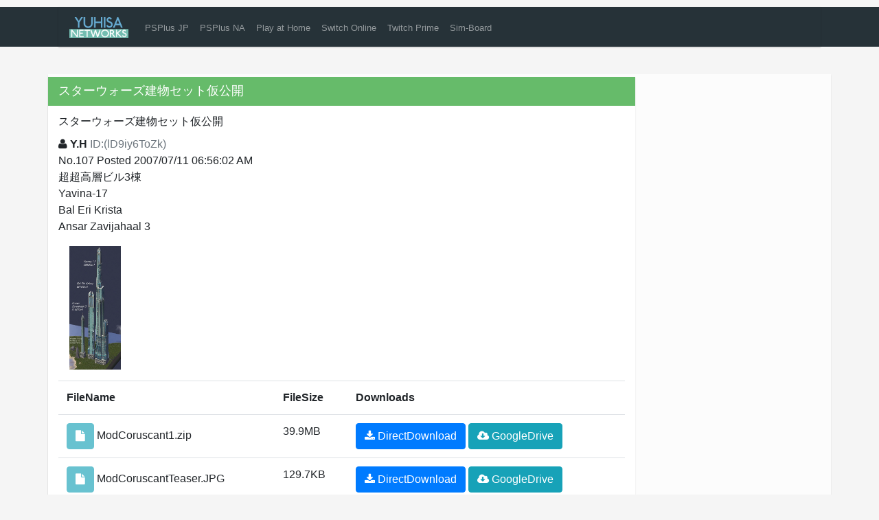

--- FILE ---
content_type: text/html; charset=UTF-8
request_url: https://www.yuhisa.com/simboard-archives/simboard-107/
body_size: 17827
content:
<!DOCTYPE html>
<html lang="ja-jp" xmlns="http://www.w3.org/1999/xhtml" xmlns:og="http://ogp.me/ns#" xmlns:fb="http://www.facebook.com/2008/fbml" xmlns:article="http://ogp.me/ns/article#">
	<head>		<meta charset="UTF-8">
		<meta http-equiv="x-ua-compatible" content="ie=edge,chrome=1">
		<meta name="viewport" content="width=device-width, initial-scale=1, shrink-to-fit=no">
		<meta property="og:locale" content="ja_JP" />
		<meta property="og:type" content="article" />
		<meta property="og:description" content="" />
		<meta property="og:title" content="スターウォーズ建物セット仮公開 - YuhisaNetworks" />
		<meta property="og:url" content="https://www.yuhisa.com/simboard-archives/simboard-107/" />
		<meta property="og:image" content="<https://www.yuhisa.com/wp-content/uploads/2017/11/site-logox-square.png" />
		<meta property="og:site_name" content="YuhisaNetworks" />
		<meta property="article:published_time" content="2015-11-11T21:16:56+09:00" />
		<meta property="article:modified_time" content="2015-11-11T21:16:56+09:00" />
		<link rel="manifest" href="/wp-content/themes/landmark2016/asset/manifest.json">
		
		
		<style type="text/css">
		@font-face {
			font-family: 'Meiryo';
			font-style: normal;
			font-weight: 400;
			/*src: local('Noto Sans'), local('NotoSans'), url(https://v.ocdn.cf/google-fonts/Noto_Sans/NotoSans-Regular.ttf) format('truetype');*/
}
		body {
			padding-top: 10px;
			background: #F5F5F5 !important;
		}
		a {
			color: #337ab7;
		}
		.cntent-body {
			padding-top: 4px;
			box-shadow: 0 1px 2px rgba(0,0,0,0.1);
			background: #fcfcfc;
		}

		.header {
			margin-bottom: 40px;
			color: #efefef;
			background: #263238;
			font-family: 'Noto Sans', sans-serif;
			font-weight: 400;
		}
		.header h3 {
			padding-top: .4em;
			font-size: 1.6em;
			font-family: 'Noto Sans', sans-serif;
			font-weight: 400;
		}
		.header .textwidget {
			display: inline;
		}
		.header .navbar {
			background: #263238;
			box-shadow: 0 1px 2px rgba(0,0,0,0.2);
		}
		.header .navbar a {
			color: #efefef;
		}
		.header .navbar a:hover {
			color: #66BB6A;
		}
		.nav-menu {
			background: #cccccc;
		}
		.header .navbar ul {
			padding-top: .2em;
			font-size: .8em;
		}

		.pageheader {
			padding: .6em;
			background: #66BB6A;
			color: #fff;
			font-size: 1.1em;
			font-family: 'Noto Sans', sans-serif;
			font-weight: 400;
			margin-bottom: 0;
			box-shadow: 0 1px 2px rgba(0,0,0,0.1);
		}

		.textcolumn {
			padding-top: .8em;
			padding-bottom: 1em;
			background: #fff;
			box-shadow: 0 1px 2px rgba(0,0,0,0.1);
		}
		.textcolumn h1, .textcolumn h2, .textcolumn h3,
		.textcolumn h4, .textcolumn h5, .textcolumn h6 {
			font-family: 'Noto Sans', sans-serif;
			font-weight: 400;
		}
		.textcolumn h1 {
			font-size: 2em;
		}
		.textcolumn h2 {
			font-size: 1.3em;
		}
		.textcolumn h3 {
			font-size: 1em;
		}
		.textcolumn h4 {
			padding-bottom: .3em;
			font-size: 1em;
		}
		.textcolumn em {
			font-style: normal;
		}
		h3.psplus {
			margin-bottom: 0;
			/*background: #607D8B;*/
			background: #2070b1;
			color: white;
			padding: .4em .4em;
			font-size: 1em !important;
			letter-spacing: .04em;
			box-shadow: 0 1px 2px rgba(0,0,0,0.1);
		}
		h3.twitch {
			margin-bottom: 0;
			background: #6441a4;
			color: #efefef;
			padding: .4em .4em;
			font-size: 1em !important;
			letter-spacing: .04em;
			box-shadow: 0 1px 2px rgba(0,0,0,0.1);
		}
		h3.nso {
			margin-bottom: 0;
			background: #ba0002;
			color: #fff;
			padding: .4em .4em;
			font-size: 1em !important;
			letter-spacing: .04em;
			box-shadow: 0 1px 2px rgba(0,0,0,0.1);
		}
		h3.bondi-vet {
			margin-bottom: 0;
			/*background: #607D8B;*/
			background: #2070b1;
			color: white;
			padding: .4em .4em;
			font-size: 1em !important;
			letter-spacing: .04em;
			box-shadow: 0 1px 2px rgba(0,0,0,0.1);
		}

		div.psplus {
			background-color: #094e96;
			color: #fff;
			margin-bottom: 1em;
		}
		div.psplus a, div.psplus a:visited {
			color: #fff;
		}
		div.psplus a:hover {
			color: #fff;
			text-decoration: underline;
		}
		div.psplus select {
			margin-right: .1em;
			padding-left: .4em;
			padding-right: .4em;
			padding-bottom: 0.2em;
			font-size: 1.2em;
			background-color: #094e96;
			color: #fff;
			-webkit-appearance: none;
			-moz-appearance: none;
			appearance: none;
			text-align: right;
		}
		h3.psplus-list {
			margin-bottom: 0;
			padding: .4em;
			font-size: .8em;
			background-color: #094e96;
			color: #fff;
			font-family: 'Noto Sans', sans-serif;
			font-weight: bold;
		}
		ul.psplus-list {
			font-size: .6em;
			padding-left: 0;
			list-style-type: square;
			list-style: none;
		}
		ul.psplus-list li { 
			/*background: url("https://www.google.com/s2/favicons?domain=www.jp.playstation.com") 3px 50% no-repeat;*/
			background: url('data:image/svg+xml;charset=utf8,%3Csvg%20aria-hidden%3D%22true%22%20data-prefix%3D%22fab%22%20data-icon%3D%22playstation%22%20class%3D%22svg-inline--fa%20fa-playstation%20fa-w-18%22%20role%3D%22img%22%20xmlns%3D%22http%3A%2F%2Fwww.w3.org%2F2000%2Fsvg%22%20viewBox%3D%220%200%20576%20512%22%20width%3D%2216px%22%20height%3D%2216px%22%3E%3Cpath%20fill%3D%22currentColor%22%20d%3D%22M570.9%20372.3c-11.3%2014.2-38.8%2024.3-38.8%2024.3L327%20470.2v-54.3l150.9-53.8c17.1-6.1%2019.8-14.8%205.8-19.4-13.9-4.6-39.1-3.3-56.2%202.9L327%20381.1v-56.4c23.2-7.8%2047.1-13.6%2075.7-16.8%2040.9-4.5%2090.9.6%20130.2%2015.5%2044.2%2014%2049.2%2034.7%2038%2048.9zm-224.4-92.5v-139c0-16.3-3-31.3-18.3-35.6-11.7-3.8-19%207.1-19%2023.4v347.9l-93.8-29.8V32c39.9%207.4%2098%2024.9%20129.2%2035.4C424.1%2094.7%20451%20128.7%20451%20205.2c0%2074.5-46%20102.8-104.5%2074.6zM43.2%20410.2c-45.4-12.8-53-39.5-32.3-54.8%2019.1-14.2%2051.7-24.9%2051.7-24.9l134.5-47.8v54.5l-96.8%2034.6c-17.1%206.1-19.7%2014.8-5.8%2019.4%2013.9%204.6%2039.1%203.3%2056.2-2.9l46.4-16.9v48.8c-51.6%209.3-101.4%207.3-153.9-10z%22%3E%3C%2Fpath%3E%3C%2Fsvg%3E') 3px 50% no-repeat;
			padding-left: 24px !important;
		}

		h3.twitch-list {
			margin-bottom: 0;
			padding: .4em;
			font-size: .8em;
			color: #fff;
			font-family: 'Noto Sans', sans-serif;
			font-weight: bold;
		}
		ul.twitch-list {
			font-size: .6em;
			padding-left: 0;
			list-style-type: square;
			list-style: none;
		}
		ul.twitch-list li {
			background: url('[data-uri]') 3px 50% no-repeat;
			padding-left: 24px !important;
		}

		div.nso {
			background-color: #820000;
			color: #fff;
			margin-bottom: 1em;
		}
		div.nso a, div.nso a:visited {
			color: #fff;
		}
		div.nso a:hover {
			color: #fff;
			text-decoration: underline;
		}
		div.nso select {
			margin-right: .1em;
			padding-left: .4em;
			padding-right: .4em;
			padding-bottom: 0.2em;
			font-size: 1.2em;
			background-color: #820000;
			color: #fff;
			-webkit-appearance: none;
			-moz-appearance: none;
			appearance: none;
			text-align: right;
		}
		h3.nso-list {
			margin-bottom: 0;
			padding: .4em;
			font-size: .8em;
			background-color: #820000;
			color: #fff;
			font-family: 'Noto Sans', sans-serif;
			font-weight: bold;
		}
		ul.nso-list {
			font-size: .6em;
			padding-left: 0;
			list-style-type: square;
			list-style: none;
		}
		ul.nso-list li {
			background: url('[data-uri]') 3px 50% no-repeat;
			padding-left: 24px !important;
		}
			
		h3.bondi-vet-list {
			margin-bottom: 0;
			padding: .4em;
			font-size: .8em;
			background-color: #2b6bb5;
			color: #fff;
			font-family: 'Noto Sans', sans-serif;
			font-weight: bold;
		}
			
		ul.bondi-vet-list {
			font-size: .6em;
			padding-left: 0;
			list-style-type: square;
			list-style: none;
		}
			
		ul.bondi-vet-list li { 
			padding-left: 4px !important;
		}
			
		.sidecolumn {
			padding-top: .8em;
		}
		.sidecolumn h3 {
			padding: 1em;
			text-align: center;
			font-size: 1em;
			font-family: 'Noto Sans', sans-serif;
			font-weight: 400;
			color: #fff;
			background: #009688;
			box-shadow: 0 1px 2px rgba(0,0,0,0.1);
		}
		.sidecolumn ul {
			padding-left: 0;
			font-size: .8em;
		}
		.sidecolumn ul li {
			list-style: none;
			border-bottom: solid 1px #CFD8DC;
		}
		.sidecolumn ul li a {
			padding: .8em 0;
			display:block;
		}
		.text ul li {
			padding: .3em 0;
			border-bottom: solid 1px #CFD8DC;
			font-size: .9em;
		}

		.postinfo {
			color: #888;
			font-size: .8em;
		}
		.postinfo .list-inline {
			margin-bottom: .5em;
		}
		.postinfo .btn {
			border-radius: 0px !important;
		}

		.btn-group {
			margin-bottom: 1em;
			padding-bottom: 3px;
			box-shadow: 0 1px 2px rgba(0,0,0,0.1);
		}
		.btn-local {
			color: #fff;
			background: #263238;
		}
		.btn-twitter {
			color: #fff;
			background: #55acee;
		}
		.btn-facebook {
			color: #fff;
			background: #2f609c;
		}
		.btn-google {
			color: #fff;
			background: #d24231;
		}
		.btn-pocket {
			color: #fff;
			background: #ed4055;
		}
			
		.btn-steam {
			color: #fff;
			background: #000;
		}

		.table-psplus {
			box-shadow: 0 1px 2px rgba(0,0,0,0.1);
			font-size: .8em;
			font-family: 'Noto Sans', sans-serif;
			font-weight: 400;
		}
		.table-psplus thead tr th {
			/*background: #455A64;*/
			background: #094e96;
			border-top: none;
		}
		.table-psplus th:nth-child(3) {
			text-align: center;
		}
		.table-psplus tr td:nth-child(3) {
			text-align: center;
			vertical-align: middle;
		}

		.table-psplus tr:last-child {
			/*border-bottom: 1px solid #eceeef;*/
		}
					
		.table-nso {
			box-shadow: 0 1px 2px rgba(0,0,0,0.1);
			font-size: .8em;
			font-family: 'Noto Sans', sans-serif;
			font-weight: 400;
		}
		.table-nso thead tr th {
			color: #fff;
			background: #820000;
			border-top: none;
		}
		.table-nso th:nth-child(3), .table-nso th:nth-child(4) {
			text-align: center;
		}
		.table-nso tr td:nth-child(3), .table-nso th:nth-child(4) {
			text-align: center;
			vertical-align: middle;
		}
		.table-nso tr td {
			vertical-align: middle;	
		}
			
		.table-twitch {
			box-shadow: 0 1px 2px rgba(0,0,0,0.1);
			font-size: .8em;
			font-family: 'Noto Sans', sans-serif;
			font-weight: 400;
		}

		.table-twitch thead tr th {
			color: #fff;
			background: #3b2064;
			border-top: none;
		}
		.table-twitch th:nth-child(2), .table-twitch th:nth-child(3) {
			text-align: center;
		}
		.table-twitch tr td:nth-child(2), .table-twitch tr td:nth-child(3) {
			text-align: center;
			vertical-align: middle;
		}
		.table-twitch tr td {
			vertical-align: middle;	
		}

		.table-twitch tr:last-child {
			/*border-bottom: 1px solid #eceeef;*/
		}
			
		.table-bondi-vet {
    		box-shadow: 0 1px 2px rgba(0,0,0,0.1);
    		font-size: .8em;
    		font-family: 'Noto Sans',sans-serif;
    		font-weight: 400;
		}
			
		p.bondi-vet {
			margin-bottom: 0;
			padding: .4em 0.4em;
			letter-spacing: .04em;
			font-size: 0.8em;
		}

		.text .breadcrumb {
			padding: .2rem .5em;
			border-radius: 0px;
			letter-spacing: .01em;
			box-shadow: 0 1px 2px rgba(0,0,0,0.1);
		}
		.breadcrumb-item+.breadcrumb-item::before {
			padding-right: .2em !important;	
			padding-left: .2em !important;
		}
		.text ol, .text ol li{
			color: #CFD8DC !important;
			background: #607D8B !important;
			-webkit-margin-after: 0;
			font-family: 'Noto Sans', sans-serif;
			font-weight: 400;
		}
		.text ol a {
			color: #fff;
			text-decoration: underline;
		}
		.text .mjump {
			background: #455a64 !important;
			font-size: .9em;
			font-family: 'Noto Sans',sans-serif;
			text-align: center;
			padding: .4em 0;
			margin-bottom: 1em;
		}
		.text .mjump a:link, .text .mjump a:visited {
			color: #fff;
			text-decoration: underline;
		}
			
		.text .mjump a:hover {
			color: #fff;
			text-decoration: underline;
		}

		.simboard {
		}
		.simboard h4 {
			padding: 1em;
			background: #0D47A1;
			color: #fff;
		}
		.simboard h5 {
			margin-top: -.8em;
			padding: .4em 1.2em;
			background: #0277BD;
			color: #fff;
			font-size: .8em;
		}
		.simboard p {
			font-size: .8em;
		}
		.simboard-filelist {
			margin-top: 1em;
			font-size: .8em;
		}
		.simboard-filelist thead tr th {
			background: #455A64;
		}
		.simboard-filelist-text {
			line-height: 2.6em !important;
		}
		.simboard-filelist a {
			color: #fff;
		}

		.footer {
			padding: 2em;
			box-shadow: 0 1px 2px rgba(0,0,0,0.1);
			background: #263238;
			color: #888;
			font-size: .6em;
		}
		.footer a {
			color: #eee;
		}
		.footer a:hover {
			color: #73bdb1;
		}
			
		.footer ul {
    		list-style-type: none;
    		padding-left: .2rem;
			margin-left: 0;
			line-height: 1.2rem;
		}
			
		.page-top {
			margin: 0;
			padding: 0;
		}
 
		.page-top p {
			margin: 0 ;
			padding: 0 ;
			position: fixed;
			left: 16px;
			bottom: 16px;
		}
 
		.move-page-top {
			display: block;
			background: #009688;
			width: 50px;
			height: 50px;
			color: #fff !important;
			line-height: 50px;
			text-decoration: none;
			text-align: center;
		}

		.move-page-top:hover {
			opacity: 0.85;
		}
			
		.icon {
			stroke: #fff;
			fill: #fff;
		}
		.icon-black {
			stroke: #000;
			fill: #000;
		}
		</style>
		<link rel="stylesheet" href="//storage.googleapis.com/nrt/z/bootstrap/4.6.2-a/css/bootstrap.min.css?11">
		<link rel="stylesheet" href="https://cdn.yuhisa.com/cdn/css/font-awesome-4.3.0.min.css">
		<meta name='robots' content='index, follow, max-image-preview:large, max-snippet:-1, max-video-preview:-1' />

	<!-- This site is optimized with the Yoast SEO plugin v23.0 - https://yoast.com/wordpress/plugins/seo/ -->
	<title>スターウォーズ建物セット仮公開 - YuhisaNetworks</title>
	<link rel="canonical" href="https://www.yuhisa.com/simboard-archives/simboard-107/" />
	<meta property="og:locale" content="ja_JP" />
	<meta property="og:type" content="article" />
	<meta property="og:title" content="スターウォーズ建物セット仮公開 - YuhisaNetworks" />
	<meta property="og:url" content="https://www.yuhisa.com/simboard-archives/simboard-107/" />
	<meta property="og:site_name" content="YuhisaNetworks" />
	<meta property="article:published_time" content="2015-11-11T12:16:56+00:00" />
	<meta name="author" content="yuhisa" />
	<meta name="twitter:card" content="summary_large_image" />
	<meta name="twitter:label1" content="執筆者" />
	<meta name="twitter:data1" content="yuhisa" />
	<script type="application/ld+json" class="yoast-schema-graph">{"@context":"https://schema.org","@graph":[{"@type":"Article","@id":"https://www.yuhisa.com/simboard-archives/simboard-107/#article","isPartOf":{"@id":"https://www.yuhisa.com/simboard-archives/simboard-107/"},"author":{"name":"yuhisa","@id":"https://www.yuhisa.com/#/schema/person/4b3ceda32b29732f990b63416ee387bf"},"headline":"スターウォーズ建物セット仮公開","datePublished":"2015-11-11T12:16:56+00:00","dateModified":"2015-11-11T12:16:56+00:00","mainEntityOfPage":{"@id":"https://www.yuhisa.com/simboard-archives/simboard-107/"},"wordCount":103,"publisher":{"@id":"https://www.yuhisa.com/#/schema/person/4b3ceda32b29732f990b63416ee387bf"},"image":{"@id":"https://www.yuhisa.com/simboard-archives/simboard-107/#primaryimage"},"thumbnailUrl":"","articleSection":["Sim-Board Archives"],"inLanguage":"ja"},{"@type":"WebPage","@id":"https://www.yuhisa.com/simboard-archives/simboard-107/","url":"https://www.yuhisa.com/simboard-archives/simboard-107/","name":"スターウォーズ建物セット仮公開 - YuhisaNetworks","isPartOf":{"@id":"https://www.yuhisa.com/#website"},"primaryImageOfPage":{"@id":"https://www.yuhisa.com/simboard-archives/simboard-107/#primaryimage"},"image":{"@id":"https://www.yuhisa.com/simboard-archives/simboard-107/#primaryimage"},"thumbnailUrl":"","datePublished":"2015-11-11T12:16:56+00:00","dateModified":"2015-11-11T12:16:56+00:00","breadcrumb":{"@id":"https://www.yuhisa.com/simboard-archives/simboard-107/#breadcrumb"},"inLanguage":"ja","potentialAction":[{"@type":"ReadAction","target":["https://www.yuhisa.com/simboard-archives/simboard-107/"]}]},{"@type":"ImageObject","inLanguage":"ja","@id":"https://www.yuhisa.com/simboard-archives/simboard-107/#primaryimage","url":"","contentUrl":""},{"@type":"BreadcrumbList","@id":"https://www.yuhisa.com/simboard-archives/simboard-107/#breadcrumb","itemListElement":[{"@type":"ListItem","position":1,"name":"ホーム","item":"https://www.yuhisa.com/"},{"@type":"ListItem","position":2,"name":"スターウォーズ建物セット仮公開"}]},{"@type":"WebSite","@id":"https://www.yuhisa.com/#website","url":"https://www.yuhisa.com/","name":"YuhisaNetworks","description":"いつか使える、備忘録。","publisher":{"@id":"https://www.yuhisa.com/#/schema/person/4b3ceda32b29732f990b63416ee387bf"},"potentialAction":[{"@type":"SearchAction","target":{"@type":"EntryPoint","urlTemplate":"https://www.yuhisa.com/?s={search_term_string}"},"query-input":"required name=search_term_string"}],"inLanguage":"ja"},{"@type":["Person","Organization"],"@id":"https://www.yuhisa.com/#/schema/person/4b3ceda32b29732f990b63416ee387bf","name":"yuhisa","image":{"@type":"ImageObject","inLanguage":"ja","@id":"https://www.yuhisa.com/#/schema/person/image/","url":"https://www.yuhisa.com/wp-content/uploads/2021/07/favicon.png","contentUrl":"https://www.yuhisa.com/wp-content/uploads/2021/07/favicon.png","width":90,"height":90,"caption":"yuhisa"},"logo":{"@id":"https://www.yuhisa.com/#/schema/person/image/"},"sameAs":["https://a-www.yuhisa.com"]}]}</script>
	<!-- / Yoast SEO plugin. -->


<script type="text/javascript">
/* <![CDATA[ */
window._wpemojiSettings = {"baseUrl":"https:\/\/s.w.org\/images\/core\/emoji\/15.0.3\/72x72\/","ext":".png","svgUrl":"https:\/\/s.w.org\/images\/core\/emoji\/15.0.3\/svg\/","svgExt":".svg","source":{"concatemoji":"https:\/\/www.yuhisa.com\/wp-includes\/js\/wp-emoji-release.min.js?ver=6.5.5"}};
/*! This file is auto-generated */
!function(i,n){var o,s,e;function c(e){try{var t={supportTests:e,timestamp:(new Date).valueOf()};sessionStorage.setItem(o,JSON.stringify(t))}catch(e){}}function p(e,t,n){e.clearRect(0,0,e.canvas.width,e.canvas.height),e.fillText(t,0,0);var t=new Uint32Array(e.getImageData(0,0,e.canvas.width,e.canvas.height).data),r=(e.clearRect(0,0,e.canvas.width,e.canvas.height),e.fillText(n,0,0),new Uint32Array(e.getImageData(0,0,e.canvas.width,e.canvas.height).data));return t.every(function(e,t){return e===r[t]})}function u(e,t,n){switch(t){case"flag":return n(e,"\ud83c\udff3\ufe0f\u200d\u26a7\ufe0f","\ud83c\udff3\ufe0f\u200b\u26a7\ufe0f")?!1:!n(e,"\ud83c\uddfa\ud83c\uddf3","\ud83c\uddfa\u200b\ud83c\uddf3")&&!n(e,"\ud83c\udff4\udb40\udc67\udb40\udc62\udb40\udc65\udb40\udc6e\udb40\udc67\udb40\udc7f","\ud83c\udff4\u200b\udb40\udc67\u200b\udb40\udc62\u200b\udb40\udc65\u200b\udb40\udc6e\u200b\udb40\udc67\u200b\udb40\udc7f");case"emoji":return!n(e,"\ud83d\udc26\u200d\u2b1b","\ud83d\udc26\u200b\u2b1b")}return!1}function f(e,t,n){var r="undefined"!=typeof WorkerGlobalScope&&self instanceof WorkerGlobalScope?new OffscreenCanvas(300,150):i.createElement("canvas"),a=r.getContext("2d",{willReadFrequently:!0}),o=(a.textBaseline="top",a.font="600 32px Arial",{});return e.forEach(function(e){o[e]=t(a,e,n)}),o}function t(e){var t=i.createElement("script");t.src=e,t.defer=!0,i.head.appendChild(t)}"undefined"!=typeof Promise&&(o="wpEmojiSettingsSupports",s=["flag","emoji"],n.supports={everything:!0,everythingExceptFlag:!0},e=new Promise(function(e){i.addEventListener("DOMContentLoaded",e,{once:!0})}),new Promise(function(t){var n=function(){try{var e=JSON.parse(sessionStorage.getItem(o));if("object"==typeof e&&"number"==typeof e.timestamp&&(new Date).valueOf()<e.timestamp+604800&&"object"==typeof e.supportTests)return e.supportTests}catch(e){}return null}();if(!n){if("undefined"!=typeof Worker&&"undefined"!=typeof OffscreenCanvas&&"undefined"!=typeof URL&&URL.createObjectURL&&"undefined"!=typeof Blob)try{var e="postMessage("+f.toString()+"("+[JSON.stringify(s),u.toString(),p.toString()].join(",")+"));",r=new Blob([e],{type:"text/javascript"}),a=new Worker(URL.createObjectURL(r),{name:"wpTestEmojiSupports"});return void(a.onmessage=function(e){c(n=e.data),a.terminate(),t(n)})}catch(e){}c(n=f(s,u,p))}t(n)}).then(function(e){for(var t in e)n.supports[t]=e[t],n.supports.everything=n.supports.everything&&n.supports[t],"flag"!==t&&(n.supports.everythingExceptFlag=n.supports.everythingExceptFlag&&n.supports[t]);n.supports.everythingExceptFlag=n.supports.everythingExceptFlag&&!n.supports.flag,n.DOMReady=!1,n.readyCallback=function(){n.DOMReady=!0}}).then(function(){return e}).then(function(){var e;n.supports.everything||(n.readyCallback(),(e=n.source||{}).concatemoji?t(e.concatemoji):e.wpemoji&&e.twemoji&&(t(e.twemoji),t(e.wpemoji)))}))}((window,document),window._wpemojiSettings);
/* ]]> */
</script>
<style id='wp-emoji-styles-inline-css' type='text/css'>

	img.wp-smiley, img.emoji {
		display: inline !important;
		border: none !important;
		box-shadow: none !important;
		height: 1em !important;
		width: 1em !important;
		margin: 0 0.07em !important;
		vertical-align: -0.1em !important;
		background: none !important;
		padding: 0 !important;
	}
</style>
<link rel='stylesheet' id='wp-block-library-css' href='https://www.yuhisa.com/wp-includes/css/dist/block-library/style.min.css?ver=6.5.5' type='text/css' media='all' />
<style id='classic-theme-styles-inline-css' type='text/css'>
/*! This file is auto-generated */
.wp-block-button__link{color:#fff;background-color:#32373c;border-radius:9999px;box-shadow:none;text-decoration:none;padding:calc(.667em + 2px) calc(1.333em + 2px);font-size:1.125em}.wp-block-file__button{background:#32373c;color:#fff;text-decoration:none}
</style>
<style id='global-styles-inline-css' type='text/css'>
body{--wp--preset--color--black: #000000;--wp--preset--color--cyan-bluish-gray: #abb8c3;--wp--preset--color--white: #ffffff;--wp--preset--color--pale-pink: #f78da7;--wp--preset--color--vivid-red: #cf2e2e;--wp--preset--color--luminous-vivid-orange: #ff6900;--wp--preset--color--luminous-vivid-amber: #fcb900;--wp--preset--color--light-green-cyan: #7bdcb5;--wp--preset--color--vivid-green-cyan: #00d084;--wp--preset--color--pale-cyan-blue: #8ed1fc;--wp--preset--color--vivid-cyan-blue: #0693e3;--wp--preset--color--vivid-purple: #9b51e0;--wp--preset--gradient--vivid-cyan-blue-to-vivid-purple: linear-gradient(135deg,rgba(6,147,227,1) 0%,rgb(155,81,224) 100%);--wp--preset--gradient--light-green-cyan-to-vivid-green-cyan: linear-gradient(135deg,rgb(122,220,180) 0%,rgb(0,208,130) 100%);--wp--preset--gradient--luminous-vivid-amber-to-luminous-vivid-orange: linear-gradient(135deg,rgba(252,185,0,1) 0%,rgba(255,105,0,1) 100%);--wp--preset--gradient--luminous-vivid-orange-to-vivid-red: linear-gradient(135deg,rgba(255,105,0,1) 0%,rgb(207,46,46) 100%);--wp--preset--gradient--very-light-gray-to-cyan-bluish-gray: linear-gradient(135deg,rgb(238,238,238) 0%,rgb(169,184,195) 100%);--wp--preset--gradient--cool-to-warm-spectrum: linear-gradient(135deg,rgb(74,234,220) 0%,rgb(151,120,209) 20%,rgb(207,42,186) 40%,rgb(238,44,130) 60%,rgb(251,105,98) 80%,rgb(254,248,76) 100%);--wp--preset--gradient--blush-light-purple: linear-gradient(135deg,rgb(255,206,236) 0%,rgb(152,150,240) 100%);--wp--preset--gradient--blush-bordeaux: linear-gradient(135deg,rgb(254,205,165) 0%,rgb(254,45,45) 50%,rgb(107,0,62) 100%);--wp--preset--gradient--luminous-dusk: linear-gradient(135deg,rgb(255,203,112) 0%,rgb(199,81,192) 50%,rgb(65,88,208) 100%);--wp--preset--gradient--pale-ocean: linear-gradient(135deg,rgb(255,245,203) 0%,rgb(182,227,212) 50%,rgb(51,167,181) 100%);--wp--preset--gradient--electric-grass: linear-gradient(135deg,rgb(202,248,128) 0%,rgb(113,206,126) 100%);--wp--preset--gradient--midnight: linear-gradient(135deg,rgb(2,3,129) 0%,rgb(40,116,252) 100%);--wp--preset--font-size--small: 13px;--wp--preset--font-size--medium: 20px;--wp--preset--font-size--large: 36px;--wp--preset--font-size--x-large: 42px;--wp--preset--spacing--20: 0.44rem;--wp--preset--spacing--30: 0.67rem;--wp--preset--spacing--40: 1rem;--wp--preset--spacing--50: 1.5rem;--wp--preset--spacing--60: 2.25rem;--wp--preset--spacing--70: 3.38rem;--wp--preset--spacing--80: 5.06rem;--wp--preset--shadow--natural: 6px 6px 9px rgba(0, 0, 0, 0.2);--wp--preset--shadow--deep: 12px 12px 50px rgba(0, 0, 0, 0.4);--wp--preset--shadow--sharp: 6px 6px 0px rgba(0, 0, 0, 0.2);--wp--preset--shadow--outlined: 6px 6px 0px -3px rgba(255, 255, 255, 1), 6px 6px rgba(0, 0, 0, 1);--wp--preset--shadow--crisp: 6px 6px 0px rgba(0, 0, 0, 1);}:where(.is-layout-flex){gap: 0.5em;}:where(.is-layout-grid){gap: 0.5em;}body .is-layout-flex{display: flex;}body .is-layout-flex{flex-wrap: wrap;align-items: center;}body .is-layout-flex > *{margin: 0;}body .is-layout-grid{display: grid;}body .is-layout-grid > *{margin: 0;}:where(.wp-block-columns.is-layout-flex){gap: 2em;}:where(.wp-block-columns.is-layout-grid){gap: 2em;}:where(.wp-block-post-template.is-layout-flex){gap: 1.25em;}:where(.wp-block-post-template.is-layout-grid){gap: 1.25em;}.has-black-color{color: var(--wp--preset--color--black) !important;}.has-cyan-bluish-gray-color{color: var(--wp--preset--color--cyan-bluish-gray) !important;}.has-white-color{color: var(--wp--preset--color--white) !important;}.has-pale-pink-color{color: var(--wp--preset--color--pale-pink) !important;}.has-vivid-red-color{color: var(--wp--preset--color--vivid-red) !important;}.has-luminous-vivid-orange-color{color: var(--wp--preset--color--luminous-vivid-orange) !important;}.has-luminous-vivid-amber-color{color: var(--wp--preset--color--luminous-vivid-amber) !important;}.has-light-green-cyan-color{color: var(--wp--preset--color--light-green-cyan) !important;}.has-vivid-green-cyan-color{color: var(--wp--preset--color--vivid-green-cyan) !important;}.has-pale-cyan-blue-color{color: var(--wp--preset--color--pale-cyan-blue) !important;}.has-vivid-cyan-blue-color{color: var(--wp--preset--color--vivid-cyan-blue) !important;}.has-vivid-purple-color{color: var(--wp--preset--color--vivid-purple) !important;}.has-black-background-color{background-color: var(--wp--preset--color--black) !important;}.has-cyan-bluish-gray-background-color{background-color: var(--wp--preset--color--cyan-bluish-gray) !important;}.has-white-background-color{background-color: var(--wp--preset--color--white) !important;}.has-pale-pink-background-color{background-color: var(--wp--preset--color--pale-pink) !important;}.has-vivid-red-background-color{background-color: var(--wp--preset--color--vivid-red) !important;}.has-luminous-vivid-orange-background-color{background-color: var(--wp--preset--color--luminous-vivid-orange) !important;}.has-luminous-vivid-amber-background-color{background-color: var(--wp--preset--color--luminous-vivid-amber) !important;}.has-light-green-cyan-background-color{background-color: var(--wp--preset--color--light-green-cyan) !important;}.has-vivid-green-cyan-background-color{background-color: var(--wp--preset--color--vivid-green-cyan) !important;}.has-pale-cyan-blue-background-color{background-color: var(--wp--preset--color--pale-cyan-blue) !important;}.has-vivid-cyan-blue-background-color{background-color: var(--wp--preset--color--vivid-cyan-blue) !important;}.has-vivid-purple-background-color{background-color: var(--wp--preset--color--vivid-purple) !important;}.has-black-border-color{border-color: var(--wp--preset--color--black) !important;}.has-cyan-bluish-gray-border-color{border-color: var(--wp--preset--color--cyan-bluish-gray) !important;}.has-white-border-color{border-color: var(--wp--preset--color--white) !important;}.has-pale-pink-border-color{border-color: var(--wp--preset--color--pale-pink) !important;}.has-vivid-red-border-color{border-color: var(--wp--preset--color--vivid-red) !important;}.has-luminous-vivid-orange-border-color{border-color: var(--wp--preset--color--luminous-vivid-orange) !important;}.has-luminous-vivid-amber-border-color{border-color: var(--wp--preset--color--luminous-vivid-amber) !important;}.has-light-green-cyan-border-color{border-color: var(--wp--preset--color--light-green-cyan) !important;}.has-vivid-green-cyan-border-color{border-color: var(--wp--preset--color--vivid-green-cyan) !important;}.has-pale-cyan-blue-border-color{border-color: var(--wp--preset--color--pale-cyan-blue) !important;}.has-vivid-cyan-blue-border-color{border-color: var(--wp--preset--color--vivid-cyan-blue) !important;}.has-vivid-purple-border-color{border-color: var(--wp--preset--color--vivid-purple) !important;}.has-vivid-cyan-blue-to-vivid-purple-gradient-background{background: var(--wp--preset--gradient--vivid-cyan-blue-to-vivid-purple) !important;}.has-light-green-cyan-to-vivid-green-cyan-gradient-background{background: var(--wp--preset--gradient--light-green-cyan-to-vivid-green-cyan) !important;}.has-luminous-vivid-amber-to-luminous-vivid-orange-gradient-background{background: var(--wp--preset--gradient--luminous-vivid-amber-to-luminous-vivid-orange) !important;}.has-luminous-vivid-orange-to-vivid-red-gradient-background{background: var(--wp--preset--gradient--luminous-vivid-orange-to-vivid-red) !important;}.has-very-light-gray-to-cyan-bluish-gray-gradient-background{background: var(--wp--preset--gradient--very-light-gray-to-cyan-bluish-gray) !important;}.has-cool-to-warm-spectrum-gradient-background{background: var(--wp--preset--gradient--cool-to-warm-spectrum) !important;}.has-blush-light-purple-gradient-background{background: var(--wp--preset--gradient--blush-light-purple) !important;}.has-blush-bordeaux-gradient-background{background: var(--wp--preset--gradient--blush-bordeaux) !important;}.has-luminous-dusk-gradient-background{background: var(--wp--preset--gradient--luminous-dusk) !important;}.has-pale-ocean-gradient-background{background: var(--wp--preset--gradient--pale-ocean) !important;}.has-electric-grass-gradient-background{background: var(--wp--preset--gradient--electric-grass) !important;}.has-midnight-gradient-background{background: var(--wp--preset--gradient--midnight) !important;}.has-small-font-size{font-size: var(--wp--preset--font-size--small) !important;}.has-medium-font-size{font-size: var(--wp--preset--font-size--medium) !important;}.has-large-font-size{font-size: var(--wp--preset--font-size--large) !important;}.has-x-large-font-size{font-size: var(--wp--preset--font-size--x-large) !important;}
.wp-block-navigation a:where(:not(.wp-element-button)){color: inherit;}
:where(.wp-block-post-template.is-layout-flex){gap: 1.25em;}:where(.wp-block-post-template.is-layout-grid){gap: 1.25em;}
:where(.wp-block-columns.is-layout-flex){gap: 2em;}:where(.wp-block-columns.is-layout-grid){gap: 2em;}
.wp-block-pullquote{font-size: 1.5em;line-height: 1.6;}
</style>
<link rel="https://api.w.org/" href="https://www.yuhisa.com/wp-json/" /><link rel="alternate" type="application/json" href="https://www.yuhisa.com/wp-json/wp/v2/posts/1668" /><link rel="EditURI" type="application/rsd+xml" title="RSD" href="https://www.yuhisa.com/xmlrpc.php?rsd" />
<meta name="generator" content="WordPress 6.5.5" />
<link rel='shortlink' href='https://www.yuhisa.com/?p=1668' />
<link rel="alternate" type="application/json+oembed" href="https://www.yuhisa.com/wp-json/oembed/1.0/embed?url=https%3A%2F%2Fwww.yuhisa.com%2Fsimboard-archives%2Fsimboard-107%2F" />
<link rel="alternate" type="text/xml+oembed" href="https://www.yuhisa.com/wp-json/oembed/1.0/embed?url=https%3A%2F%2Fwww.yuhisa.com%2Fsimboard-archives%2Fsimboard-107%2F&#038;format=xml" />
<style type="text/css">
  #wpadminbar {
    top: auto !important;
    bottom: 0;
  }
  </style><noscript><style>.lazyload[data-src]{display:none !important;}</style></noscript><style>.lazyload{background-image:none !important;}.lazyload:before{background-image:none !important;}</style><link rel="icon" href="https://www.yuhisa.com/wp-content/uploads/2021/07/favicon.png" sizes="32x32" />
<link rel="icon" href="https://www.yuhisa.com/wp-content/uploads/2021/07/favicon.png" sizes="192x192" />
<link rel="apple-touch-icon" href="https://www.yuhisa.com/wp-content/uploads/2021/07/favicon.png" />
<meta name="msapplication-TileImage" content="https://www.yuhisa.com/wp-content/uploads/2021/07/favicon.png" />
	</head>
	<body>
<svg aria-hidden="true" style="position: absolute; width: 0; height: 0; overflow: hidden;" version="1.1" xmlns="http://www.w3.org/2000/svg" xmlns:xlink="http://www.w3.org/1999/xlink">
<defs>
<symbol id="icon-fa-playstation" viewBox="0 0 36 32">

<path d="M35.681 23.269c-0.706 0.887-2.425 1.519-2.425 1.519l-12.819 4.6v-3.394l9.431-3.363c1.069-0.381 1.238-0.925 0.363-1.212-0.869-0.288-2.444-0.206-3.512 0.181l-6.281 2.219v-3.525c1.45-0.488 2.944-0.85 4.731-1.050 2.556-0.281 5.681 0.038 8.137 0.969 2.763 0.875 3.075 2.169 2.375 3.056zM21.656 17.488v-8.688c0-1.019-0.188-1.956-1.144-2.225-0.731-0.237-1.188 0.444-1.188 1.463v21.744l-5.863-1.863v-25.919c2.494 0.462 6.125 1.556 8.075 2.213 4.969 1.706 6.65 3.831 6.65 8.613 0 4.656-2.875 6.425-6.531 4.662zM2.7 25.637c-2.837-0.8-3.313-2.469-2.019-3.425 1.194-0.887 3.231-1.556 3.231-1.556l8.406-2.988v3.406l-6.050 2.163c-1.069 0.381-1.231 0.925-0.362 1.212s2.444 0.206 3.513-0.181l2.9-1.056v3.050c-3.225 0.581-6.338 0.456-9.619-0.625z"></path>
</symbol>
<symbol id="icon-fa-twitter" viewBox="0 0 26 28">

<path d="M25.312 6.375c-0.688 1-1.547 1.891-2.531 2.609 0.016 0.219 0.016 0.438 0.016 0.656 0 6.672-5.078 14.359-14.359 14.359-2.859 0-5.516-0.828-7.75-2.266 0.406 0.047 0.797 0.063 1.219 0.063 2.359 0 4.531-0.797 6.266-2.156-2.219-0.047-4.078-1.5-4.719-3.5 0.313 0.047 0.625 0.078 0.953 0.078 0.453 0 0.906-0.063 1.328-0.172-2.312-0.469-4.047-2.5-4.047-4.953v-0.063c0.672 0.375 1.453 0.609 2.281 0.641-1.359-0.906-2.25-2.453-2.25-4.203 0-0.938 0.25-1.797 0.688-2.547 2.484 3.062 6.219 5.063 10.406 5.281-0.078-0.375-0.125-0.766-0.125-1.156 0-2.781 2.25-5.047 5.047-5.047 1.453 0 2.766 0.609 3.687 1.594 1.141-0.219 2.234-0.641 3.203-1.219-0.375 1.172-1.172 2.156-2.219 2.781 1.016-0.109 2-0.391 2.906-0.781z"></path>
</symbol>
<symbol id="icon-fa-facebook" viewBox="0 0 16 28">

<path d="M14.984 0.187v4.125h-2.453c-1.922 0-2.281 0.922-2.281 2.25v2.953h4.578l-0.609 4.625h-3.969v11.859h-4.781v-11.859h-3.984v-4.625h3.984v-3.406c0-3.953 2.422-6.109 5.953-6.109 1.687 0 3.141 0.125 3.563 0.187z"></path>
</symbol>
<symbol id="icon-fa-google-plus" viewBox="0 0 36 28">

<path d="M22.453 14.266c0 6.547-4.391 11.188-11 11.188-6.328 0-11.453-5.125-11.453-11.453s5.125-11.453 11.453-11.453c3.094 0 5.672 1.125 7.672 3l-3.109 2.984c-0.844-0.812-2.328-1.766-4.562-1.766-3.906 0-7.094 3.234-7.094 7.234s3.187 7.234 7.094 7.234c4.531 0 6.234-3.266 6.5-4.937h-6.5v-3.938h10.813c0.109 0.578 0.187 1.156 0.187 1.906zM36 12.359v3.281h-3.266v3.266h-3.281v-3.266h-3.266v-3.281h3.266v-3.266h3.281v3.266h3.266z"></path>
</symbol>
<symbol id="icon-fa-angle-left" viewBox="0 0 11 28">

<path d="M9.797 8.5c0 0.125-0.063 0.266-0.156 0.359l-6.141 6.141 6.141 6.141c0.094 0.094 0.156 0.234 0.156 0.359s-0.063 0.266-0.156 0.359l-0.781 0.781c-0.094 0.094-0.234 0.156-0.359 0.156s-0.266-0.063-0.359-0.156l-7.281-7.281c-0.094-0.094-0.156-0.234-0.156-0.359s0.063-0.266 0.156-0.359l7.281-7.281c0.094-0.094 0.234-0.156 0.359-0.156s0.266 0.063 0.359 0.156l0.781 0.781c0.094 0.094 0.156 0.219 0.156 0.359z"></path>
</symbol>
<symbol id="icon-fa-angle-right" viewBox="0 0 9 28">

<path d="M9.297 15c0 0.125-0.063 0.266-0.156 0.359l-7.281 7.281c-0.094 0.094-0.234 0.156-0.359 0.156s-0.266-0.063-0.359-0.156l-0.781-0.781c-0.094-0.094-0.156-0.219-0.156-0.359 0-0.125 0.063-0.266 0.156-0.359l6.141-6.141-6.141-6.141c-0.094-0.094-0.156-0.234-0.156-0.359s0.063-0.266 0.156-0.359l0.781-0.781c0.094-0.094 0.234-0.156 0.359-0.156s0.266 0.063 0.359 0.156l7.281 7.281c0.094 0.094 0.156 0.234 0.156 0.359z"></path>
</symbol>
<symbol id="icon-fa-angle-up" viewBox="0 0 18 28">

<path d="M16.797 18.5c0 0.125-0.063 0.266-0.156 0.359l-0.781 0.781c-0.094 0.094-0.219 0.156-0.359 0.156-0.125 0-0.266-0.063-0.359-0.156l-6.141-6.141-6.141 6.141c-0.094 0.094-0.234 0.156-0.359 0.156s-0.266-0.063-0.359-0.156l-0.781-0.781c-0.094-0.094-0.156-0.234-0.156-0.359s0.063-0.266 0.156-0.359l7.281-7.281c0.094-0.094 0.234-0.156 0.359-0.156s0.266 0.063 0.359 0.156l7.281 7.281c0.094 0.094 0.156 0.234 0.156 0.359z"></path>
</symbol>
<symbol id="icon-fa-angle-down" viewBox="0 0 18 28">

<path d="M16.797 11.5c0 0.125-0.063 0.266-0.156 0.359l-7.281 7.281c-0.094 0.094-0.234 0.156-0.359 0.156s-0.266-0.063-0.359-0.156l-7.281-7.281c-0.094-0.094-0.156-0.234-0.156-0.359s0.063-0.266 0.156-0.359l0.781-0.781c0.094-0.094 0.219-0.156 0.359-0.156 0.125 0 0.266 0.063 0.359 0.156l6.141 6.141 6.141-6.141c0.094-0.094 0.234-0.156 0.359-0.156s0.266 0.063 0.359 0.156l0.781 0.781c0.094 0.094 0.156 0.234 0.156 0.359z"></path>
</symbol>
<symbol id="icon-fa-wordpress" viewBox="0 0 28 28">

<path d="M1.984 14c0-1.734 0.375-3.391 1.047-4.891l5.734 15.703c-4.016-1.953-6.781-6.062-6.781-10.813zM22.109 13.391c0 1.031-0.422 2.219-0.922 3.891l-1.188 4-4.344-12.906s0.719-0.047 1.375-0.125c0.641-0.078 0.562-1.031-0.078-0.984-1.953 0.141-3.203 0.156-3.203 0.156s-1.172-0.016-3.156-0.156c-0.656-0.047-0.734 0.938-0.078 0.984 0.609 0.063 1.25 0.125 1.25 0.125l1.875 5.125-2.625 7.875-4.375-13s0.719-0.047 1.375-0.125c0.641-0.078 0.562-1.031-0.078-0.984-1.937 0.141-3.203 0.156-3.203 0.156-0.219 0-0.484-0.016-0.766-0.016 2.141-3.266 5.828-5.422 10.031-5.422 3.125 0 5.969 1.203 8.109 3.156h-0.156c-1.172 0-2.016 1.016-2.016 2.125 0 0.984 0.578 1.813 1.188 2.812 0.469 0.797 0.984 1.828 0.984 3.313zM14.203 15.047l3.703 10.109c0.016 0.063 0.047 0.125 0.078 0.172-1.25 0.438-2.578 0.688-3.984 0.688-1.172 0-2.312-0.172-3.391-0.5zM24.531 8.234c0.938 1.719 1.484 3.672 1.484 5.766 0 4.438-2.406 8.297-5.984 10.375l3.672-10.594c0.609-1.75 0.922-3.094 0.922-4.312 0-0.438-0.031-0.844-0.094-1.234zM14 0c7.719 0 14 6.281 14 14s-6.281 14-14 14-14-6.281-14-14 6.281-14 14-14zM14 27.359c7.359 0 13.359-6 13.359-13.359s-6-13.359-13.359-13.359-13.359 6-13.359 13.359 6 13.359 13.359 13.359z"></path>
</symbol>
<symbol id="icon-fa-steam" viewBox="0 0 28 28">

<path d="M24.719 9.094c0 2.109-1.719 3.813-3.813 3.813-2.109 0-3.813-1.703-3.813-3.813s1.703-3.813 3.813-3.813c2.094 0 3.813 1.703 3.813 3.813zM12.688 20.687c0-2.172-1.734-3.906-3.906-3.906-0.281 0-0.562 0.031-0.844 0.094l1.625 0.656c1.594 0.641 2.375 2.438 1.734 4.031s-2.453 2.375-4.047 1.719c-0.641-0.25-1.281-0.516-1.922-0.766 0.656 1.234 1.953 2.078 3.453 2.078 2.172 0 3.906-1.734 3.906-3.906zM25.656 9.109c0-2.625-2.141-4.766-4.766-4.766-2.641 0-4.781 2.141-4.781 4.766 0 2.641 2.141 4.766 4.781 4.766 2.625 0 4.766-2.125 4.766-4.766zM28 9.109c0 3.938-3.187 7.109-7.109 7.109l-6.828 4.984c-0.25 2.688-2.531 4.797-5.281 4.797-2.531 0-4.672-1.797-5.187-4.188l-3.594-1.437v-6.703l6.078 2.453c0.797-0.484 1.719-0.75 2.703-0.75 0.187 0 0.375 0.016 0.547 0.031l4.438-6.359c0.031-3.891 3.219-7.047 7.125-7.047 3.922 0 7.109 3.187 7.109 7.109z"></path>
</symbol>
<symbol id="icon-fa-twitch" viewBox="0 0 28 28">

<path d="M14 6.781v6.781h-2.266v-6.781h2.266zM20.219 6.781v6.781h-2.266v-6.781h2.266zM20.219 18.656l3.953-3.969v-12.422h-18.656v16.391h5.094v3.391l3.391-3.391h6.219zM26.437 0v15.828l-6.781 6.781h-5.094l-3.391 3.391h-3.391v-3.391h-6.219v-18.094l1.703-4.516h23.172z"></path>
</symbol>
<symbol id="icon-fa-get-pocket" viewBox="0 0 27 28">

<path d="M24.453 2c1.359 0 2.422 1.094 2.422 2.438v8.109c0 7.484-5.984 13.453-13.422 13.453-7.469 0-13.453-5.969-13.453-13.453v-8.109c0-1.328 1.109-2.438 2.438-2.438h22.016zM13.453 18.625c0.469 0 0.938-0.187 1.281-0.516l6.312-6.062c0.359-0.344 0.578-0.828 0.578-1.328 0-1.016-0.828-1.844-1.844-1.844-0.484 0-0.938 0.187-1.281 0.516l-5.047 4.844-5.047-4.844c-0.344-0.328-0.797-0.516-1.266-0.516-1.016 0-1.844 0.828-1.844 1.844 0 0.5 0.203 0.984 0.562 1.328l6.328 6.062c0.328 0.328 0.797 0.516 1.266 0.516z"></path>
</symbol>
</defs>
</svg>
		<div class="header">
			<div class="container text-md-right">
				<nav class="navbar navbar-expand-md navbar-fixed-top navbar-dark bg-inverse nav-background">
					<button class="navbar-toggler hidden-sm-up" type="button" data-toggle="collapse" data-target="#exCollapsingNavbar2" aria-controls="navbarToggleExternalContent" aria-expanded="false" aria-label="Toggle navigation">
                      <span class="navbar-toggler-icon"></span>
					</button>
					<a class="navbar-brand" href="/"><img src="[data-uri]" alt="YuhisaNetworks" height="30" style="height:30px"></a>
					<div class="collapse navbar-collapse" id="exCollapsingNavbar2">
						 			<div class="textwidget"><ul class="nav navbar-nav">
<li class="nav-item"><a class="nav-link" href="https://www.yuhisa.com/game/2022-jp-ps-plus-freeplay-list/">PSPlus JP</a></li>
<li class="nav-item"><a class="nav-link" href="https://www.yuhisa.com/game/2022-us-ps-plus-freeplay-list/">PSPlus NA</a></li>
<li class="nav-item"><a class="nav-link" href="https://www.yuhisa.com/game/play-at-home/">Play at Home</a></li>
<li class="nav-item"><a class="nav-link" href="https://www.yuhisa.com/game/2019-fc-nintendo-switch-online/">Switch Online</a></li>
<li class="nav-item"><a class="nav-link" href="https://www.yuhisa.com/game/2018-twitch-prime-game-list/">Twitch Prime</a></li>
<li class="nav-item"><a class="nav-link" href="/simboard-archives/">Sim-Board</a></li>
</ul>
</div>
		 					</div>
				</nav>

			</div>
		</div><!--
<div class="container">
	</div>
-->
<!-- Container -->
<div class="container cntent-body">
	<div class="row">
		<h1 class="col-lg-9 pageheader">スターウォーズ建物セット仮公開</h1><div class="col-lg-9 textcolumn">
	
	<!-- Text Content -->
	<div class="text">
	  
<div class="panel panel-info">
  <div class="panel-heading">
    <h4>スターウォーズ建物セット仮公開</h4>
    <i class="fa fa-user"></i>
    <strong>Y.H</strong>
    <span class="text-muted">ID:(lD9iy6ToZk)</span><br>
    No.107 Posted 2007/07/11 06:56:02 AM  </div>
  <div class="panel-body">
    <p>超超高層ビル3棟<br />
Yavina-17<br />
Bal Eri Krista<br />
Ansar Zavijahaal 3</p>
  </div>
  <div style="padding-left:1em;">
    <img src="[data-uri]" class="thumbnail simboardimg lazyload" height="180" data-src="https://i1.wp.com/cdn2.yuhisa.com/simboardfile/ModCoruscantTeaser.JPG" decoding="async"><noscript><img src="https://i1.wp.com/cdn2.yuhisa.com/simboardfile/ModCoruscantTeaser.JPG" class="thumbnail simboardimg" height="180" data-eio="l"></noscript></p>
  </div>
  <table class="table table-condensed">
    <tr>
      <th colspan="1">FileName</th>
      <th>FileSize</th>
      <th colspan="2">Downloads</th>
    </tr>
    <tr>
      <td><a href="#" class="btn btn-info btn-xs disabled" role="button"><i class="fa fa-file"></i></a> ModCoruscant1.zip</td>
      <td>39.9MB</td>
      <td>
        <a href="https://cdn2.yuhisa.com/simboardfile/ModCoruscant1.zip">
        <button type="button" class="btn btn-primary btn-xs" style="text-transform:none;">
          <i class="fa fa-download"></i> DirectDownload</button></a>
        <a href="https://docs.google.com/uc?id=0BzkJhFqba12Gb0lra0xFUXc3NUU&export=download">
        <button type="button" class="btn btn-info btn-xs" style="text-transform:none;">
          <i class="fa fa-cloud-download"></i> GoogleDrive</button></a>
      </td>
    </tr>
    <tr>
      <td><a href="#" class="btn btn-info btn-xs disabled" role="button"><i class="fa fa-file"></i></a> ModCoruscantTeaser.JPG</td>
      <td>129.7KB</td>
      <td>
        <a href="https://cdn2.yuhisa.com/simboardfile/ModCoruscantTeaser.JPG">
        <button type="button" class="btn btn-primary btn-xs" style="text-transform:none;">
          <i class="fa fa-download"></i> DirectDownload</button></a>
        <a href="https://docs.google.com/uc?id=0BzkJhFqba12GbVJaNkg5ZkRyZzA&export=download">
        <button type="button" class="btn btn-info btn-xs" style="text-transform:none;">
          <i class="fa fa-cloud-download"></i> GoogleDrive</button></a>
      </td>
    </tr>
  </table>
</div>
<div class="panel panel-info">
  <div class="panel-heading">
    <h4>Re:スターウォーズ建物セット仮公開</h4>
    <i class="fa fa-user"></i>
    <strong>Y.H</strong>
    <span class="text-muted">ID:(lD9iy6ToZk)</span><br>
    No.111 Posted 2007/07/30 07:13:44 AM  </div>
  <div class="panel-body">
    <p>上のファイルは必須<br />
更に超超高層ビル5個<br />
Vinja Xruxi 22 (4000m)<br />
Niizung Daia (2300m)<br />
Nooyis 6 (2900m)<br />
Palisti Oiklon (2900m)<br />
Halmario Kia Ciiz 1 (3000m)</p>
  </div>
  <table class="table table-condensed">
    <tr>
      <th colspan="1">FileName</th>
      <th>FileSize</th>
      <th colspan="2">Downloads</th>
    </tr>
    <tr>
      <td><a href="#" class="btn btn-info btn-xs disabled" role="button"><i class="fa fa-file"></i></a> ModCoruscantAddon2.zip</td>
      <td>13.2MB</td>
      <td>
        <a href="https://cdn2.yuhisa.com/simboardfile/ModCoruscantAddon2.zip">
        <button type="button" class="btn btn-primary btn-xs" style="text-transform:none;">
          <i class="fa fa-download"></i> DirectDownload</button></a>
        <a href="https://docs.google.com/uc?id=0BzkJhFqba12GdmwtSTgxbUVKOEE&export=download">
        <button type="button" class="btn btn-info btn-xs" style="text-transform:none;">
          <i class="fa fa-cloud-download"></i> GoogleDrive</button></a>
      </td>
    </tr>
  </table>
</div>
<div class="panel panel-info">
  <div class="panel-heading">
    <h4>Re:スターウォーズ建物セット仮公開</h4>
    <i class="fa fa-user"></i>
    <strong>［名前なし］</strong>
    <span class="text-muted">ID:(3oLFqUQh9X)</span><br>
    No.116 Posted 2007/08/28 23:18:25 PM  </div>
  <div class="panel-body">
    <p>▼Y.Hさん：<br />
&gt;超超高層ビル3棟<br />
&gt;Yavina-17<br />
&gt;Bal Eri Krista<br />
&gt;Ansar Zavijahaal 3<br />
Hi I want to know where is this downloads Please?<br />
Thanks</p>
  </div>
</div>
<div class="panel panel-info">
  <div class="panel-heading">
    <h4>Re:スターウォーズ建物セット仮公開</h4>
    <i class="fa fa-user"></i>
    <strong>旅の吟遊詩人</strong>
    <span class="text-muted">ID:(B6DROlOYUa)</span><br>
    No.117 Posted 2007/08/30 23:07:10 PM  </div>
  <div class="panel-body">
    <p>あの・・・前投稿していたNephlon Arista Arximia<br />
を再うｐして頂けますか？</p>
  </div>
</div>
	  <div class="text-xs-right text-muted">
		  Last-modified: 2015年11月11日<br>
	  </div>
       <div class="textwidget custom-html-widget"><script async src="https://pagead2.googlesyndication.com/pagead/js/adsbygoogle.js"></script>
<ins class="adsbygoogle"
     style="display:block"
     data-ad-format="autorelaxed"
     data-ad-client="ca-pub-7319548431098877"
     data-ad-slot="6963674192"></ins>
<script>
     (adsbygoogle = window.adsbygoogle || []).push({});
</script></div> 	</div>
	
	<!-- Contents Info -->
	<br>
	<div class="postinfo text-xs-right align-middle">
		<div class="row">
			<div class="col-sm-6 text-xs-left">
				<!--最終更新：2015/11/11-->
			</div>
			<div class="col-sm-6">
							<!-- Soial Icons -->
				<div class="btn-group" role="group">
					<a class="btn btn-twitter" href="https://twitter.com/share?url=https://www.yuhisa.com/simboard-archives/simboard-107/&text=スターウォーズ建物セット仮公開+">
						
						<svg class="icon icon-fa-twitter" width="16px" height="16px"><use xlink:href="#icon-fa-twitter"></use></svg>
					</a>
					<a class="btn btn-facebook" href="https://www.facebook.com/sharer.php?u=https://www.yuhisa.com/simboard-archives/simboard-107/">
						<svg class="icon icon-fa-facebook" width="16px" height="16px"><use xlink:href="#icon-fa-facebook"></use></svg>
					</a>
					<a class="btn btn-google" href="https://plus.google.com/share?url=https://www.yuhisa.com/simboard-archives/simboard-107/">
						<svg class="icon icon-fa-google-plus" width="16px" height="16px"><use xlink:href="#icon-fa-google-plus"></use></svg>
					</a>
					<a class="btn btn-pocket" href="https://getpocket.com/edit?url=https://www.yuhisa.com/simboard-archives/simboard-107/">
						<svg class="icon icon-fa-get-pocket" width="16px" height="16px"><use xlink:href="#icon-fa-get-pocket"></use></svg>
					</a>
				</div>
				
			</div>

		</div>
	</div>

	</div>		<!-- Side Contents -->
<div class="col-lg-3 sidecolumn">
	<div class="textwidget custom-html-widget"><script async src="https://pagead2.googlesyndication.com/pagead/js/adsbygoogle.js"></script>
<!-- sideA -->
<ins class="adsbygoogle"
     style="display:block"
     data-ad-client="ca-pub-7319548431098877"
     data-ad-slot="5696053317"
     data-ad-format="auto"
     data-full-width-responsive="true"></ins>
<script>
     (adsbygoogle = window.adsbygoogle || []).push({});
</script></div>			<div class="textwidget"><ul>
<li><a href="/">Home</a></li>
<li><a href="/about/">About This Site</a></li>
<li><a href="/simboard-archives/">SimBoard Archives</a></li>
</ul>
</div>
				</div>
</div>	</div>
</div>

<!-- Footer Contents -->
<div class="container">
	<div class="row footer">
		<div class="col-lg-4">
			 <div class="textwidget custom-html-widget"><ul>
		<li><a href="/">Home</a></li>
		<li><a href="/about/">About This Site</a></li>
		<li><a href="/simboard-archives/">SimBoard Archives</a></li>
</ul></div>  PlayStation Plus 日本版<div class="menu-playstationplus-jp-container"><ul id="menu-playstationplus-jp" class="menu"><li id="menu-item-3596" class="menu-item menu-item-type-post_type menu-item-object-post menu-item-3596"><a href="https://www.yuhisa.com/game/2022-jp-ps-plus-freeplay-list/">【PS Plus】2022年のフリープレイ提供コンテンツ一覧</a></li>
<li id="menu-item-3484" class="menu-item menu-item-type-post_type menu-item-object-post menu-item-3484"><a href="https://www.yuhisa.com/game/2021-jp-ps-plus-freeplay-list/">【PS Plus】2021年のフリープレイ提供コンテンツ一覧</a></li>
<li id="menu-item-3485" class="menu-item menu-item-type-post_type menu-item-object-post menu-item-3485"><a href="https://www.yuhisa.com/game/2020-jp-ps-plus-collection-list/">【PS Plus】2020年のPlayStation Plusコレクション一覧</a></li>
<li id="menu-item-3486" class="menu-item menu-item-type-post_type menu-item-object-post menu-item-3486"><a href="https://www.yuhisa.com/game/2020-jp-ps-plus-freeplay-list/">【PS Plus】2020年のフリープレイ提供コンテンツ一覧</a></li>
<li id="menu-item-3487" class="menu-item menu-item-type-post_type menu-item-object-post menu-item-3487"><a href="https://www.yuhisa.com/game/2019-jp-ps-plus-freeplay-list/">【PS Plus】2019年のフリープレイ提供コンテンツ一覧</a></li>
<li id="menu-item-3488" class="menu-item menu-item-type-post_type menu-item-object-post menu-item-3488"><a href="https://www.yuhisa.com/game/2018-jp-ps-plus-freeplay-list/">【PS Plus】2018年のフリープレイ提供コンテンツ一覧</a></li>
<li id="menu-item-3489" class="menu-item menu-item-type-post_type menu-item-object-post menu-item-3489"><a href="https://www.yuhisa.com/game/2017-jp-ps-plus-freeplay-list/">【PS Plus】2017年のフリープレイ提供コンテンツ一覧</a></li>
<li id="menu-item-3490" class="menu-item menu-item-type-post_type menu-item-object-post menu-item-3490"><a href="https://www.yuhisa.com/game/2016-jp-ps-plus-freeplay-list/">【PS Plus】2016年のフリープレイ提供コンテンツ一覧</a></li>
<li id="menu-item-3491" class="menu-item menu-item-type-post_type menu-item-object-post menu-item-3491"><a href="https://www.yuhisa.com/game/2015-jp-ps-plus-freeplay-list/">【PS Plus】2015年のフリープレイ提供コンテンツ一覧</a></li>
<li id="menu-item-3509" class="menu-item menu-item-type-post_type menu-item-object-post menu-item-3509"><a href="https://www.yuhisa.com/game/2014-jp-ps-plus-freeplay-list/">【PS Plus】2014年のフリープレイ提供コンテンツ一覧</a></li>
<li id="menu-item-3508" class="menu-item menu-item-type-post_type menu-item-object-post menu-item-3508"><a href="https://www.yuhisa.com/game/2013-jp-ps-plus-freeplay-list/">【PS Plus】2013年のフリープレイ提供コンテンツ一覧</a></li>
<li id="menu-item-3514" class="menu-item menu-item-type-post_type menu-item-object-post menu-item-3514"><a href="https://www.yuhisa.com/game/play-at-home/">【Play At Home】Play At Homeイニシアチブ提供コンテンツ一覧</a></li>
<li id="menu-item-3507" class="menu-item menu-item-type-post_type menu-item-object-post menu-item-3507"><a href="https://www.yuhisa.com/game/123-jp-ps-plus-freeplay-list/">【PS Plus】フリープレイ ゲームアーカイブス一覧</a></li>
</ul></div>  テレビ番組関係<div class="menu-%e3%83%86%e3%83%ac%e3%83%93%e7%95%aa%e7%b5%84%e9%96%a2%e4%bf%82-container"><ul id="menu-%e3%83%86%e3%83%ac%e3%83%93%e7%95%aa%e7%b5%84%e9%96%a2%e4%bf%82" class="menu"><li id="menu-item-3502" class="menu-item menu-item-type-post_type menu-item-object-post menu-item-3502"><a href="https://www.yuhisa.com/bondi-vet/bondi-vet-season-4/">ボンダイビーチ動物病院 シーズン4 エピソード一覧</a></li>
<li id="menu-item-3503" class="menu-item menu-item-type-post_type menu-item-object-post menu-item-3503"><a href="https://www.yuhisa.com/bondi-vet/bondi-vet-season-5/">ボンダイビーチ動物病院 シーズン5 エピソード一覧</a></li>
</ul></div> 		</div>
		<div class="col-lg-4">
			 Twitch Prime<div class="menu-twitch-prime-container"><ul id="menu-twitch-prime" class="menu"><li id="menu-item-3511" class="menu-item menu-item-type-post_type menu-item-object-post menu-item-3511"><a href="https://www.yuhisa.com/game/2018-twitch-prime-game-list/">【Twitch】2018年のTwitch Prime提供コンテンツ一覧</a></li>
</ul></div>  PlayStation Plus 北米版<div class="menu-playstationplus-us-container"><ul id="menu-playstationplus-us" class="menu"><li id="menu-item-3601" class="menu-item menu-item-type-post_type menu-item-object-post menu-item-3601"><a href="https://www.yuhisa.com/game/2022-us-ps-plus-freeplay-list/">【PS Plus】2022年のフリープレイ提供コンテンツ一覧 (北米)</a></li>
<li id="menu-item-3492" class="menu-item menu-item-type-post_type menu-item-object-post menu-item-3492"><a href="https://www.yuhisa.com/game/2021-us-ps-plus-freeplay-list/">【PS Plus】2021年のフリープレイ提供コンテンツ一覧 (北米)</a></li>
<li id="menu-item-3493" class="menu-item menu-item-type-post_type menu-item-object-post menu-item-3493"><a href="https://www.yuhisa.com/game/2020-us-ps-plus-freeplay-list/">【PS Plus】2020年のフリープレイ提供コンテンツ一覧 (北米)</a></li>
<li id="menu-item-3494" class="menu-item menu-item-type-post_type menu-item-object-post menu-item-3494"><a href="https://www.yuhisa.com/game/2019-us-ps-plus-freeplay-list/">【PS Plus】2019年のフリープレイ提供コンテンツ一覧 (北米)</a></li>
<li id="menu-item-3495" class="menu-item menu-item-type-post_type menu-item-object-post menu-item-3495"><a href="https://www.yuhisa.com/game/2018-us-ps-plus-freeplay-list/">【PS Plus】2018年のフリープレイ提供コンテンツ一覧 (北米)</a></li>
<li id="menu-item-3496" class="menu-item menu-item-type-post_type menu-item-object-post menu-item-3496"><a href="https://www.yuhisa.com/game/2017-us-ps-plus-freeplay-list/">【PS Plus】2017年のフリープレイ提供コンテンツ一覧 (北米)</a></li>
<li id="menu-item-3497" class="menu-item menu-item-type-post_type menu-item-object-post menu-item-3497"><a href="https://www.yuhisa.com/game/2016-us-ps-plus-freeplay-list/">【PS Plus】2016年のフリープレイ提供コンテンツ一覧 (北米)</a></li>
<li id="menu-item-3498" class="menu-item menu-item-type-post_type menu-item-object-post menu-item-3498"><a href="https://www.yuhisa.com/game/2015-us-ps-plus-freeplay-list/">【PS Plus】2015年のフリープレイ提供コンテンツ一覧 (北米)</a></li>
<li id="menu-item-3499" class="menu-item menu-item-type-post_type menu-item-object-post menu-item-3499"><a href="https://www.yuhisa.com/game/2014-us-ps-plus-freeplay-list/">【PS Plus】2014年のフリープレイ提供コンテンツ一覧 (北米)</a></li>
<li id="menu-item-3500" class="menu-item menu-item-type-post_type menu-item-object-post menu-item-3500"><a href="https://www.yuhisa.com/game/2013-us-ps-plus-freeplay-list/">【PS Plus】2013年のフリープレイ提供コンテンツ一覧 (北米)</a></li>
<li id="menu-item-3501" class="menu-item menu-item-type-post_type menu-item-object-post menu-item-3501"><a href="https://www.yuhisa.com/game/2012-us-ps-plus-freeplay-list/">【PS Plus】2012年のフリープレイ提供コンテンツ一覧 (北米)</a></li>
</ul></div> 		</div>
		<div class="col-lg-4 text-xs-right">
			© yuhisa & www.yuhisa.com All Rights Reserved.<br>
			Powered by <a href="/">WordPress</a>
		</div>
	</div>
</div>
<div id="page-top" class="page-top">
    <p><a id="move-page-top" class="move-page-top hidden-xs-down">▲</a></p>
</div>
<script defer src="https://static.cloudflareinsights.com/beacon.min.js/vcd15cbe7772f49c399c6a5babf22c1241717689176015" integrity="sha512-ZpsOmlRQV6y907TI0dKBHq9Md29nnaEIPlkf84rnaERnq6zvWvPUqr2ft8M1aS28oN72PdrCzSjY4U6VaAw1EQ==" data-cf-beacon='{"version":"2024.11.0","token":"e6430b5a0c0d4e8486873ec88c5a63a1","r":1,"server_timing":{"name":{"cfCacheStatus":true,"cfEdge":true,"cfExtPri":true,"cfL4":true,"cfOrigin":true,"cfSpeedBrain":true},"location_startswith":null}}' crossorigin="anonymous"></script>
</body>
</html>
<script type="text/javascript" id="eio-lazy-load-js-before">
/* <![CDATA[ */
var eio_lazy_vars = {"exactdn_domain":"","skip_autoscale":0,"threshold":0};
/* ]]> */
</script>
<script type="text/javascript" src="https://www.yuhisa.com/wp-content/plugins/ewww-image-optimizer/includes/lazysizes.min.js?ver=770" id="eio-lazy-load-js" async="async" data-wp-strategy="async"></script>
<script src="https://ajax.googleapis.com/ajax/libs/jquery/2.2.4/jquery.min.js"></script>
<script src="https://storage.googleapis.com/nrt/z/bootstrap/4.6.2-a/js/bootstrap.min.js"></script>
<script type="text/javascript">
  $('a[href^="#"]').click(function(){
    var href= $(this).attr("href");
    var target = $(href == "#" || href == "" ? 'html' : href);
    var position = target.offset().top - 100;
    $("html, body").animate({scrollTop:position}, 100, "swing");
    return false;
  });
  
  $(function() {
    var topBtn = $('#page-top');    
    topBtn.hide();
    $(window).scroll(function () {
        if ($(this).scrollTop() > 100) {
            topBtn.fadeIn();
        } else {
            topBtn.fadeOut();
        }
    });
    topBtn.click(function () {
        $('body,html').animate({
            scrollTop: 0
        }, 100, "swing");
        return false;
    });
});
</script>
<!--<link rel="stylesheet" href="//v.ocdn.cf/font-awesome/4.6.1/css/font-awesome.min.css">-->

--- FILE ---
content_type: text/html; charset=utf-8
request_url: https://www.google.com/recaptcha/api2/aframe
body_size: 267
content:
<!DOCTYPE HTML><html><head><meta http-equiv="content-type" content="text/html; charset=UTF-8"></head><body><script nonce="X5P1uaMa_Zv8w6iV1NuExg">/** Anti-fraud and anti-abuse applications only. See google.com/recaptcha */ try{var clients={'sodar':'https://pagead2.googlesyndication.com/pagead/sodar?'};window.addEventListener("message",function(a){try{if(a.source===window.parent){var b=JSON.parse(a.data);var c=clients[b['id']];if(c){var d=document.createElement('img');d.src=c+b['params']+'&rc='+(localStorage.getItem("rc::a")?sessionStorage.getItem("rc::b"):"");window.document.body.appendChild(d);sessionStorage.setItem("rc::e",parseInt(sessionStorage.getItem("rc::e")||0)+1);localStorage.setItem("rc::h",'1769008647250');}}}catch(b){}});window.parent.postMessage("_grecaptcha_ready", "*");}catch(b){}</script></body></html>